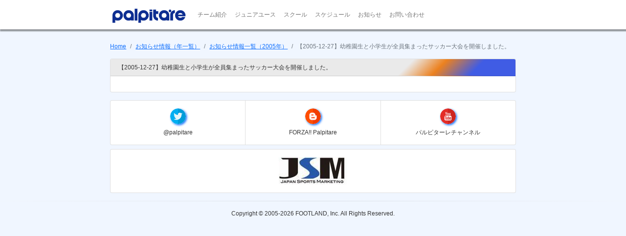

--- FILE ---
content_type: text/html; charset=UTF-8
request_url: https://palpitare.com/info/2005/00000122
body_size: 2496
content:
<!DOCTYPE html>
<html lang="ja">

	<!-- Header Start -->

	<head>
		<meta charset="utf-8">
		<meta name="viewport" content="width=device-width, initial-scale=1, shrink-to-fit=no">
		<meta http-equiv="x-ua-compatible" content="ie=edge">
		<meta name="author" content="FOOTLAND">
<title>【2005-12-27】幼稚園生と小学生が全員集まったサッカー大会を開催しました。｜FCパルピターレ</title><meta name='description' content='【2005-12-27】幼稚園生と小学生が全員集まったサッカー大会を開催しました。に関する詳細説明ページ'><meta name='keywords' content='サッカー,フットボール,サッカースクール,パルピターレ,横浜市,泉区,ジュニアユース,少年サッカー,少年チーム,U-15,U-12'><meta property="og:title" content="【2005-12-27】幼稚園生と小学生が全員集まったサッカー大会を開催しました。｜FCパルピターレ" /><meta property="og:type" content="website" /><meta property="og:url" content="http://palpitare.com" /><meta property="og:image" content="http://palpitare.com/img/pal_ogp.jpg" /><meta property="og:description" content="【2005-12-27】幼稚園生と小学生が全員集まったサッカー大会を開催しました。に関する詳細説明ページ" /><meta property="og:site_name" content="FCパルピターレ" /><!-- ICON -->

	<link rel="icon" href="/img/favicon.ico?date=20260201065545">
	<link rel="apple-touch-icon" href="/img/pal_twitter_icon.png?date=20260201065545">

<!-- CSS -->
	<link href="https://cdn.jsdelivr.net/npm/bootstrap@5.0.2/dist/css/bootstrap.min.css" rel="stylesheet" integrity="sha384-EVSTQN3/azprG1Anm3QDgpJLIm9Nao0Yz1ztcQTwFspd3yD65VohhpuuCOmLASjC" crossorigin="anonymous">
	<link rel="stylesheet" href="/css/pal.css?date=20260201065545">

<!-- Javascript -->
<!-- 1 : Google MAP API -->
<!-- 2 : JQuery -->
<!-- 3 : Bootstrap -->
	<script src="https://ajax.googleapis.com/ajax/libs/jquery/3.4.1/jquery.min.js"></script>
	<script src="https://cdnjs.cloudflare.com/ajax/libs/popper.js/1.12.3/umd/popper.min.js" integrity="sha384-vFJXuSJphROIrBnz7yo7oB41mKfc8JzQZiCq4NCceLEaO4IHwicKwpJf9c9IpFgh" crossorigin="anonymous"></script>
	<script src="https://cdn.jsdelivr.net/npm/bootstrap@5.0.2/dist/js/bootstrap.bundle.min.js" integrity="sha384-MrcW6ZMFYlzcLA8Nl+NtUVF0sA7MsXsP1UyJoMp4YLEuNSfAP+JcXn/tWtIaxVXM" crossorigin="anonymous"></script>
	<script type="text/javascript" src="/js/pal.js?date=20260201065545"></script>

	<!-- Google tag (gtag.js) -->
	<script async src="https://www.googletagmanager.com/gtag/js?id=G-2DB4MZ9SK4"></script>
	<script>
		window.dataLayer = window.dataLayer || [];
		function gtag(){dataLayer.push(arguments);}
		gtag('js', new Date());
		gtag('config', 'G-2DB4MZ9SK4');
	</script>


	</head>

	<!-- Header End -->

	<body>

		<!-- Navigation Bar Start -->
		<nav class="navbar fixed-top navbar-expand-lg navbar-light">

		<div class="container-fluid pal_navbar_pv">

		<!-- Logo -->
		<a class="navbar-brand" href="/">
			<h1><img src='/img/pal_logo.png' alt='FCパルピターレ' width='150px'></h1>
		</a>

		<!-- Toggle Button -->
		<button class="navbar-toggler" type="button" data-bs-toggle="collapse" data-bs-target="#navbarNav" aria-controls="navbarNav" aria-expanded="false" aria-label="Toggle navigation">
			<span class="pal_menu_font">MENU</span><br><span class="navbar-toggler-icon"></span>
		</button>

		<!-- Menu -->
		<div class="collapse navbar-collapse" id="navbarNav">
			<ul class="navbar-nav">

				<li class="nav-item">
					<a class="nav-link" href="/profile">チーム紹介</a>
				</li>
				<li class="nav-item">
					<a class="nav-link" href="/jy">ジュニアユース</a>
				</li>
				<li class="nav-item">
					<a class="nav-link" href="/school">スクール</a>
				</li>
				<li class="nav-item">
					<a class="nav-link" href="/schedule">スケジュール</a>
				</li>
				<li class="nav-item">
					<a class="nav-link" href="/info">お知らせ</a>
				</li>
				<li class="nav-item">
					<a class="nav-link" href="/form">お問い合わせ</a>
				</li>
			</ul>
		</div>

	</div>

</nav>


		<!-- Navigation Bar End -->


		<!-- Container Start -->
		<div class="container-fluid">

			<!-- Low Start -->
			<div class="row">

				<!--------------------->
				<!--------------------->
				<!--------------------->
				<!-- Main Body Start -->
				<!--------------------->
				<!--------------------->
				<!--------------------->

				<div class="col-md-2"></div>
				<div class="col-md-8">

					<!--------------------->
					<!-- Breadcrumb      -->
					<!--------------------->
					<ol class='breadcrumb mt-3'><li class='breadcrumb-item'><a href='/'>Home</a></li><li class='breadcrumb-item'><a href='/info'>お知らせ情報（年一覧）</a></li><li class='breadcrumb-item'><a href='/info/2005'>お知らせ情報一覧（2005年）</a></li><li class='breadcrumb-item active'>【2005-12-27】幼稚園生と小学生が全員集まったサッカー大会を開催しました。</li></ol>
					<!--------------------->
					<!-- Main            -->
					<!--------------------->
					<div class="card mb-2">
						<div class="card-header pal_bg"><h2><span class="font-weight-bold">【2005-12-27】幼稚園生と小学生が全員集まったサッカー大会を開催しました。</span></h2></div>
						<div class="card-body">
													</div>
					</div>
					
					<!--------------------->
					<!-- Media           -->
					<!--------------------->
					
					<!--------------------->
					<!-- Media           -->
					<!--------------------->
					<div class="card-group">
						<div class="card mt-2">
							<div class="card-body text-center">
								<a href='https://twitter.com/palpitare' target='_blank'><img class='pal_sns_icon mb-2' src='/img/pal_sns_icon_twitter.png?dt=20260201065545'></a><br>@palpitare
							</div>
						</div>
						<div class="card mt-2">
							<div class="card-body text-center">
								<a href='https://ameblo.jp/fcpalpitare/' target='_blank'><img class='pal_sns_icon mb-2'  src='/img/pal_sns_icon_blog.png?dt=20260201065545'></a><br>FORZA!! Palpitare
							</div>
						</div>
						<div class="card mt-2">
							<div class="card-body text-center">
								<a href='https://www.youtube.com/channel/UCxnIASykBghffrkQqHNuiVQ/featured' target='_blank'><img class='pal_sns_icon mb-2'  src='/img/pal_sns_icon_youtube.png?dt=20260201065545'></a><br>パルピターレチャンネル
							</div>
						</div>
					</div>
					<div class="card mt-2">
						<div class="card-body text-center">
							<a href='http://j-sm.jp/' target='_blank'><img src='/img/jsmlogo.jpg?dt=20260201065545' alt='株式会社ジャパン・スポーツ・マーケティング'></a>
						</div>
					</div>

				</div>
				<div class="col-md-2"></div>
				<!--------------------->
				<!--------------------->
				<!--------------------->
				<!-- Main Body End   -->
				<!--------------------->
				<!--------------------->
				<!--------------------->

			</div>
			<!-- Low End -->

		</div>
		<!-- Container End -->

		<!-- Footer Start -->
				<!-- Footer Start -->

		<hr class='pal_hr'>

		<ul class="nav mb-3 justify-content-center">
			<li>Copyright &copy; 2005-2026 FOOTLAND, Inc. All Rights Reserved.</li>
		</ul>

		<!-- Footer End -->
		<!-- Footer End -->

	</body>
</html>


--- FILE ---
content_type: text/css
request_url: https://palpitare.com/css/pal.css?date=20260201065545
body_size: 1288
content:
/*------------------------*/
/*------------------------*/
/*------------------------*/
/* Original               */
/*------------------------*/
/*------------------------*/
/*------------------------*/
.pal_sns_icon {
	border-radius: 50%;
	box-shadow: 2px 2px 4px;
	width: 32px;
	height: 32px;
 }

.pal_bg {
	background-color: #405ce4;
	background-image: linear-gradient(315deg, #405ce4 11%, #ec811f 20%, #eaeaea 28%);
 }

 .pal_hr {
	height:1px;
	border:0;
	background:linear-gradient(left, #f5f5f5, #999, #f5f5f5);
	background:-webkit-linear-gradient(left, #f5f5f5, #999, #f5f5f5);
	background:-moz-linear-gradient(left, #f5f5f5, #999, #f5f5f5);
}

.pal_new {
	height: 13px;
 }

 .pal_navbar_pv {
	margin-left: 17%;
 }

.pal_image_radius {
	border-radius: 5px;
}

.pal_li {
	list-style-image: url(../img/pal_li_arrow.png);
	margin-left: 0px;
	padding-bottom: 3px;
}

.pal_li_red {
	list-style-image: url(../img/pal_li_arrow_red.png);
	margin-left: 0px;
	padding-bottom: 3px;
	color: red;
}

.pal_required {
	color: red;
}

.pal_icon_image {
	border-radius: 50%;
	width: 26px;
	height: 26px;
	box-shadow: 2px 2px 4px #c0c0c0;
	margin-right: 6px;
}

.pal_bg_small {
	background-image: url(../img/pal_crayfish.png?dt=20211009101012);
	background-repeat: no-repeat;
	background-position: 4px center;
	background-size: 30px;
	padding-left: 38px;
}

.pal_bg_pmark {
	background-color: #FFFFFF;
	background-image: url(../img/pal_p_mark.jpg?dt=20211009101022);
	background-repeat: no-repeat;
	background-position: 4px center;
	background-size: 20px;
	padding-left: 26px;
}

.pal_member_bg {
	background: rgb(207,207,207);
	background: linear-gradient(330deg, rgba(207,207,207,1) 0%, rgba(255,255,255,1) 8%, rgba(255,255,255,1) 45%, rgba(254,240,220,1) 50%, rgba(255,255,255,1) 55%, rgba(255,255,255,1) 92%, rgba(157,190,255,1) 100%);	/*
	background: rgb(64,92,228);
	background: linear-gradient(330deg, rgba(64,92,228,1) 0%, rgba(255,255,255,1) 8%, rgba(255,255,255,1) 45%, rgba(255,248,238,1) 50%, rgba(255,255,255,1) 55%, rgba(255,255,255,1) 92%, rgba(187,187,187,1) 100%, rgba(180,183,248,1) 100%);
	*/
}

/* 円の基本形 */
.pal_circle {
	display: inline-flex;
	justify-content: center;
	align-items: center;
	border-radius: 50%;
	flex-flow: column; 
	vertical-align: top;
	box-shadow: 1px 1px 1px 0 #808080;

	width: 30px;
	height: 30px;

	color: #000000;
	/*
	border: 2px solid #c0c0c0;
	*/
}

/* 文字の大きさ */
.pal_circle_font {
	font-size: 1em;
	line-height: 1.5em;
}

.pal_game_point {
	font-size: 1.1em;
	font-weight: normal;
	font-style: normal;
	color: #000000;
	text-shadow:1px 1px 2px gray;
}

/* 文字の大きさ */
.pal_menu_font {
	font-size: 0.6em;
}

.twitter-tweet{
	margin:0px auto;
}

.twitter-timeline{
	margin:0px auto;
}

/*------------------------*/
/*------------------------*/
/*------------------------*/
/* For Common            */
/*------------------------*/
/*------------------------*/
/*------------------------*/

body {
	margin-top: 70px;
	font-family: Arial, Meiryo, "メイリオ", "Hiragino Kaku Gothic Pro", "ヒラギノ角ゴ Pro W3", verdana,arial, "lucida grande", sans-serif;
	font-size: 75%;
	color: #333333;
	background-color: #f0f6ff;
}

h1,h2,h3,h4,h5,h6 {
	font-size: 1em;
	margin: auto;
	padding-top: 0px;
	padding-left: 0px;
	display:inline;
}

form,input,select {
	font-size: 75%;
}

ul{
	list-style-type:none;
	margin-left: 0px;
	padding-left: 1em;
}

label {
	font-weight: normal;
	font-size: 90%;
 }

th {
	font-weight: normal;
}
	

/*------------------------*/
/*------------------------*/
/*------------------------*/
/* For Bootstrap          */
/*------------------------*/
/*------------------------*/
/*------------------------*/

.container {
	background-color: #FFFFFF;
}

.navbar {
	box-shadow: 2px 2px 2px 2px rgba(0,0,0,0.4);
	border-radius:0px;
	background-color: #FFFFFF;
}

/*------------------------*/
/*------------------------*/
/*------------------------*/
/* Google Calender        */
/*------------------------*/
/*------------------------*/
/*------------------------*/
.googleCalender iframe {
	width:100%;
	/*
	max-width:800px;
	height:400px;
	*/
}
	
@media (min-width: 960px) {
	.googleCalender iframe {
		height:600px;
	}
}

--- FILE ---
content_type: application/javascript
request_url: https://palpitare.com/js/pal.js?date=20260201065545
body_size: 34
content:
//-------------------------------------//
// Main                                //
//-------------------------------------//
$(function(){
})